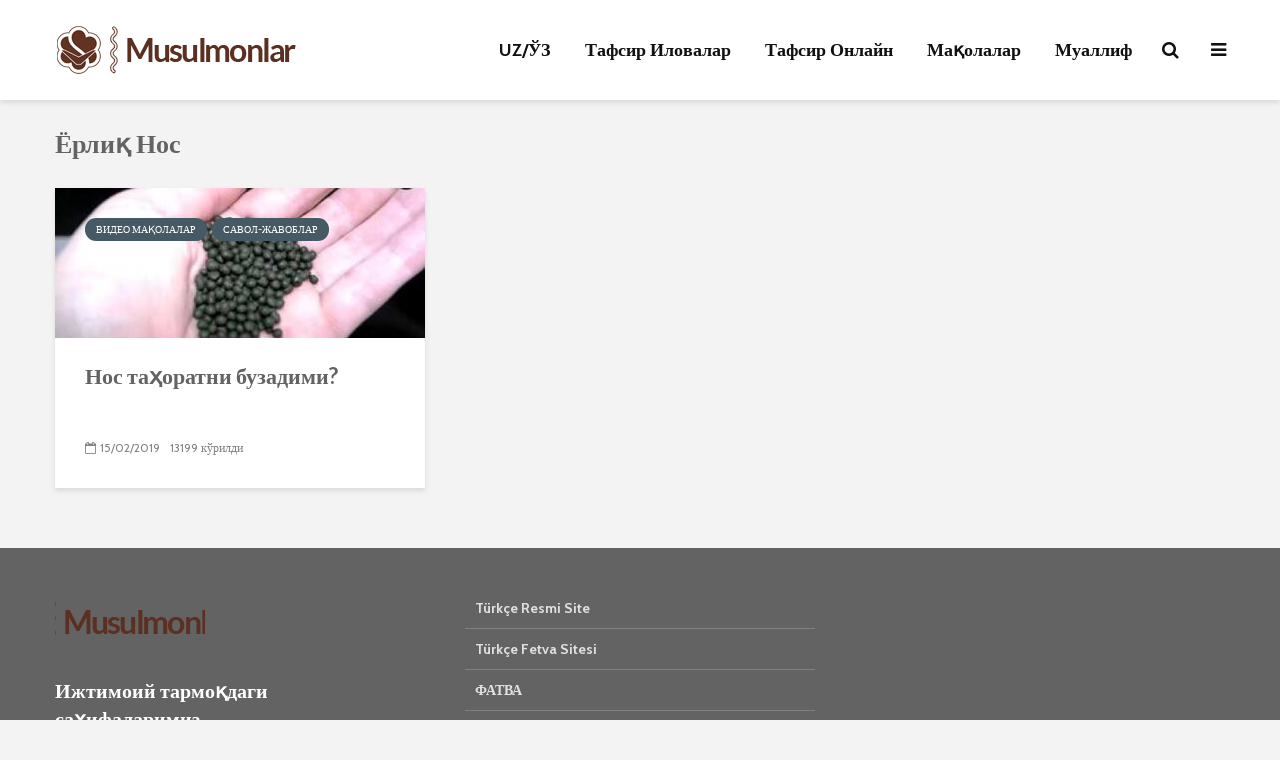

--- FILE ---
content_type: text/html; charset=UTF-8
request_url: https://www.musulmonlar.com/tag/nos/
body_size: 14002
content:
<!DOCTYPE html>
<html lang="ru-RU" class="no-js">
<head>
	<meta charset="UTF-8">
	<meta name="viewport" content="width=device-width,initial-scale=1.0">
		<meta name='robots' content='index, follow, max-image-preview:large, max-snippet:-1, max-video-preview:-1' />
	<style>img:is([sizes="auto" i], [sizes^="auto," i]) { contain-intrinsic-size: 3000px 1500px }</style>
	
	<!-- This site is optimized with the Yoast SEO plugin v26.7 - https://yoast.com/wordpress/plugins/seo/ -->
	<title>Нос arşivleri - Musulmonlar</title>
	<link rel="canonical" href="https://www.musulmonlar.com/tag/nos/" />
	<meta name="twitter:card" content="summary_large_image" />
	<meta name="twitter:title" content="Нос arşivleri - Musulmonlar" />
	<script type="application/ld+json" class="yoast-schema-graph">{"@context":"https://schema.org","@graph":[{"@type":"CollectionPage","@id":"https://www.musulmonlar.com/tag/nos/","url":"https://www.musulmonlar.com/tag/nos/","name":"Нос arşivleri - Musulmonlar","isPartOf":{"@id":"https://www.musulmonlar.com/#website"},"primaryImageOfPage":{"@id":"https://www.musulmonlar.com/tag/nos/#primaryimage"},"image":{"@id":"https://www.musulmonlar.com/tag/nos/#primaryimage"},"thumbnailUrl":"https://www.musulmonlar.com/wp-content/uploads/2019/02/hqdefault.jpg","breadcrumb":{"@id":"https://www.musulmonlar.com/tag/nos/#breadcrumb"},"inLanguage":"ru-RU"},{"@type":"ImageObject","inLanguage":"ru-RU","@id":"https://www.musulmonlar.com/tag/nos/#primaryimage","url":"https://www.musulmonlar.com/wp-content/uploads/2019/02/hqdefault.jpg","contentUrl":"https://www.musulmonlar.com/wp-content/uploads/2019/02/hqdefault.jpg","width":480,"height":360},{"@type":"BreadcrumbList","@id":"https://www.musulmonlar.com/tag/nos/#breadcrumb","itemListElement":[{"@type":"ListItem","position":1,"name":"Ana sayfa","item":"https://www.musulmonlar.com/"},{"@type":"ListItem","position":2,"name":"Нос"}]},{"@type":"WebSite","@id":"https://www.musulmonlar.com/#website","url":"https://www.musulmonlar.com/","name":"Musulmonlar","description":"Мусулмонлар","publisher":{"@id":"https://www.musulmonlar.com/#organization"},"potentialAction":[{"@type":"SearchAction","target":{"@type":"EntryPoint","urlTemplate":"https://www.musulmonlar.com/?s={search_term_string}"},"query-input":{"@type":"PropertyValueSpecification","valueRequired":true,"valueName":"search_term_string"}}],"inLanguage":"ru-RU"},{"@type":"Organization","@id":"https://www.musulmonlar.com/#organization","name":"Musulmonlar","url":"https://www.musulmonlar.com/","logo":{"@type":"ImageObject","inLanguage":"ru-RU","@id":"https://www.musulmonlar.com/#/schema/logo/image/","url":"https://www.musulmonlar.com/wp-content/uploads/2019/12/logo.png","contentUrl":"https://www.musulmonlar.com/wp-content/uploads/2019/12/logo.png","width":274,"height":48,"caption":"Musulmonlar"},"image":{"@id":"https://www.musulmonlar.com/#/schema/logo/image/"}}]}</script>
	<!-- / Yoast SEO plugin. -->


<link rel='dns-prefetch' href='//fonts.googleapis.com' />
<link rel="alternate" type="application/rss+xml" title="Musulmonlar &raquo; Лента" href="https://www.musulmonlar.com/feed/" />
<link rel="alternate" type="application/rss+xml" title="Musulmonlar &raquo; Лента комментариев" href="https://www.musulmonlar.com/comments/feed/" />
<link rel="alternate" type="application/rss+xml" title="Musulmonlar &raquo; Лента метки Нос" href="https://www.musulmonlar.com/tag/nos/feed/" />
<script type="text/javascript">
/* <![CDATA[ */
window._wpemojiSettings = {"baseUrl":"https:\/\/s.w.org\/images\/core\/emoji\/16.0.1\/72x72\/","ext":".png","svgUrl":"https:\/\/s.w.org\/images\/core\/emoji\/16.0.1\/svg\/","svgExt":".svg","source":{"concatemoji":"https:\/\/www.musulmonlar.com\/wp-includes\/js\/wp-emoji-release.min.js?ver=5bc1da70560e005942fb7d0e0f9b2e46"}};
/*! This file is auto-generated */
!function(s,n){var o,i,e;function c(e){try{var t={supportTests:e,timestamp:(new Date).valueOf()};sessionStorage.setItem(o,JSON.stringify(t))}catch(e){}}function p(e,t,n){e.clearRect(0,0,e.canvas.width,e.canvas.height),e.fillText(t,0,0);var t=new Uint32Array(e.getImageData(0,0,e.canvas.width,e.canvas.height).data),a=(e.clearRect(0,0,e.canvas.width,e.canvas.height),e.fillText(n,0,0),new Uint32Array(e.getImageData(0,0,e.canvas.width,e.canvas.height).data));return t.every(function(e,t){return e===a[t]})}function u(e,t){e.clearRect(0,0,e.canvas.width,e.canvas.height),e.fillText(t,0,0);for(var n=e.getImageData(16,16,1,1),a=0;a<n.data.length;a++)if(0!==n.data[a])return!1;return!0}function f(e,t,n,a){switch(t){case"flag":return n(e,"\ud83c\udff3\ufe0f\u200d\u26a7\ufe0f","\ud83c\udff3\ufe0f\u200b\u26a7\ufe0f")?!1:!n(e,"\ud83c\udde8\ud83c\uddf6","\ud83c\udde8\u200b\ud83c\uddf6")&&!n(e,"\ud83c\udff4\udb40\udc67\udb40\udc62\udb40\udc65\udb40\udc6e\udb40\udc67\udb40\udc7f","\ud83c\udff4\u200b\udb40\udc67\u200b\udb40\udc62\u200b\udb40\udc65\u200b\udb40\udc6e\u200b\udb40\udc67\u200b\udb40\udc7f");case"emoji":return!a(e,"\ud83e\udedf")}return!1}function g(e,t,n,a){var r="undefined"!=typeof WorkerGlobalScope&&self instanceof WorkerGlobalScope?new OffscreenCanvas(300,150):s.createElement("canvas"),o=r.getContext("2d",{willReadFrequently:!0}),i=(o.textBaseline="top",o.font="600 32px Arial",{});return e.forEach(function(e){i[e]=t(o,e,n,a)}),i}function t(e){var t=s.createElement("script");t.src=e,t.defer=!0,s.head.appendChild(t)}"undefined"!=typeof Promise&&(o="wpEmojiSettingsSupports",i=["flag","emoji"],n.supports={everything:!0,everythingExceptFlag:!0},e=new Promise(function(e){s.addEventListener("DOMContentLoaded",e,{once:!0})}),new Promise(function(t){var n=function(){try{var e=JSON.parse(sessionStorage.getItem(o));if("object"==typeof e&&"number"==typeof e.timestamp&&(new Date).valueOf()<e.timestamp+604800&&"object"==typeof e.supportTests)return e.supportTests}catch(e){}return null}();if(!n){if("undefined"!=typeof Worker&&"undefined"!=typeof OffscreenCanvas&&"undefined"!=typeof URL&&URL.createObjectURL&&"undefined"!=typeof Blob)try{var e="postMessage("+g.toString()+"("+[JSON.stringify(i),f.toString(),p.toString(),u.toString()].join(",")+"));",a=new Blob([e],{type:"text/javascript"}),r=new Worker(URL.createObjectURL(a),{name:"wpTestEmojiSupports"});return void(r.onmessage=function(e){c(n=e.data),r.terminate(),t(n)})}catch(e){}c(n=g(i,f,p,u))}t(n)}).then(function(e){for(var t in e)n.supports[t]=e[t],n.supports.everything=n.supports.everything&&n.supports[t],"flag"!==t&&(n.supports.everythingExceptFlag=n.supports.everythingExceptFlag&&n.supports[t]);n.supports.everythingExceptFlag=n.supports.everythingExceptFlag&&!n.supports.flag,n.DOMReady=!1,n.readyCallback=function(){n.DOMReady=!0}}).then(function(){return e}).then(function(){var e;n.supports.everything||(n.readyCallback(),(e=n.source||{}).concatemoji?t(e.concatemoji):e.wpemoji&&e.twemoji&&(t(e.twemoji),t(e.wpemoji)))}))}((window,document),window._wpemojiSettings);
/* ]]> */
</script>
<link rel='stylesheet' id='dashicons-css' href='https://www.musulmonlar.com/wp-includes/css/dashicons.min.css?ver=5bc1da70560e005942fb7d0e0f9b2e46' type='text/css' media='all' />
<link rel='stylesheet' id='post-views-counter-frontend-css' href='https://www.musulmonlar.com/wp-content/plugins/post-views-counter/css/frontend.css?ver=1.7.0' type='text/css' media='all' />
<style id='wp-emoji-styles-inline-css' type='text/css'>

	img.wp-smiley, img.emoji {
		display: inline !important;
		border: none !important;
		box-shadow: none !important;
		height: 1em !important;
		width: 1em !important;
		margin: 0 0.07em !important;
		vertical-align: -0.1em !important;
		background: none !important;
		padding: 0 !important;
	}
</style>
<link rel='stylesheet' id='wp-block-library-css' href='https://www.musulmonlar.com/wp-includes/css/dist/block-library/style.min.css?ver=5bc1da70560e005942fb7d0e0f9b2e46' type='text/css' media='all' />
<style id='classic-theme-styles-inline-css' type='text/css'>
/*! This file is auto-generated */
.wp-block-button__link{color:#fff;background-color:#32373c;border-radius:9999px;box-shadow:none;text-decoration:none;padding:calc(.667em + 2px) calc(1.333em + 2px);font-size:1.125em}.wp-block-file__button{background:#32373c;color:#fff;text-decoration:none}
</style>
<style id='global-styles-inline-css' type='text/css'>
:root{--wp--preset--aspect-ratio--square: 1;--wp--preset--aspect-ratio--4-3: 4/3;--wp--preset--aspect-ratio--3-4: 3/4;--wp--preset--aspect-ratio--3-2: 3/2;--wp--preset--aspect-ratio--2-3: 2/3;--wp--preset--aspect-ratio--16-9: 16/9;--wp--preset--aspect-ratio--9-16: 9/16;--wp--preset--color--black: #000000;--wp--preset--color--cyan-bluish-gray: #abb8c3;--wp--preset--color--white: #ffffff;--wp--preset--color--pale-pink: #f78da7;--wp--preset--color--vivid-red: #cf2e2e;--wp--preset--color--luminous-vivid-orange: #ff6900;--wp--preset--color--luminous-vivid-amber: #fcb900;--wp--preset--color--light-green-cyan: #7bdcb5;--wp--preset--color--vivid-green-cyan: #00d084;--wp--preset--color--pale-cyan-blue: #8ed1fc;--wp--preset--color--vivid-cyan-blue: #0693e3;--wp--preset--color--vivid-purple: #9b51e0;--wp--preset--color--gridlove-acc: #455a64;--wp--preset--color--gridlove-meta: #818181;--wp--preset--color--gridlove-txt: #5e5e5e;--wp--preset--color--gridlove-bg: #ffffff;--wp--preset--color--gridlove-highlight-acc: #607d8b;--wp--preset--color--gridlove-highlight-txt: #ffffff;--wp--preset--color--gridlove-highlight-bg: #607d8b;--wp--preset--gradient--vivid-cyan-blue-to-vivid-purple: linear-gradient(135deg,rgba(6,147,227,1) 0%,rgb(155,81,224) 100%);--wp--preset--gradient--light-green-cyan-to-vivid-green-cyan: linear-gradient(135deg,rgb(122,220,180) 0%,rgb(0,208,130) 100%);--wp--preset--gradient--luminous-vivid-amber-to-luminous-vivid-orange: linear-gradient(135deg,rgba(252,185,0,1) 0%,rgba(255,105,0,1) 100%);--wp--preset--gradient--luminous-vivid-orange-to-vivid-red: linear-gradient(135deg,rgba(255,105,0,1) 0%,rgb(207,46,46) 100%);--wp--preset--gradient--very-light-gray-to-cyan-bluish-gray: linear-gradient(135deg,rgb(238,238,238) 0%,rgb(169,184,195) 100%);--wp--preset--gradient--cool-to-warm-spectrum: linear-gradient(135deg,rgb(74,234,220) 0%,rgb(151,120,209) 20%,rgb(207,42,186) 40%,rgb(238,44,130) 60%,rgb(251,105,98) 80%,rgb(254,248,76) 100%);--wp--preset--gradient--blush-light-purple: linear-gradient(135deg,rgb(255,206,236) 0%,rgb(152,150,240) 100%);--wp--preset--gradient--blush-bordeaux: linear-gradient(135deg,rgb(254,205,165) 0%,rgb(254,45,45) 50%,rgb(107,0,62) 100%);--wp--preset--gradient--luminous-dusk: linear-gradient(135deg,rgb(255,203,112) 0%,rgb(199,81,192) 50%,rgb(65,88,208) 100%);--wp--preset--gradient--pale-ocean: linear-gradient(135deg,rgb(255,245,203) 0%,rgb(182,227,212) 50%,rgb(51,167,181) 100%);--wp--preset--gradient--electric-grass: linear-gradient(135deg,rgb(202,248,128) 0%,rgb(113,206,126) 100%);--wp--preset--gradient--midnight: linear-gradient(135deg,rgb(2,3,129) 0%,rgb(40,116,252) 100%);--wp--preset--font-size--small: 14.4px;--wp--preset--font-size--medium: 20px;--wp--preset--font-size--large: 23.4px;--wp--preset--font-size--x-large: 42px;--wp--preset--font-size--normal: 18px;--wp--preset--font-size--huge: 30.6px;--wp--preset--spacing--20: 0.44rem;--wp--preset--spacing--30: 0.67rem;--wp--preset--spacing--40: 1rem;--wp--preset--spacing--50: 1.5rem;--wp--preset--spacing--60: 2.25rem;--wp--preset--spacing--70: 3.38rem;--wp--preset--spacing--80: 5.06rem;--wp--preset--shadow--natural: 6px 6px 9px rgba(0, 0, 0, 0.2);--wp--preset--shadow--deep: 12px 12px 50px rgba(0, 0, 0, 0.4);--wp--preset--shadow--sharp: 6px 6px 0px rgba(0, 0, 0, 0.2);--wp--preset--shadow--outlined: 6px 6px 0px -3px rgba(255, 255, 255, 1), 6px 6px rgba(0, 0, 0, 1);--wp--preset--shadow--crisp: 6px 6px 0px rgba(0, 0, 0, 1);}:where(.is-layout-flex){gap: 0.5em;}:where(.is-layout-grid){gap: 0.5em;}body .is-layout-flex{display: flex;}.is-layout-flex{flex-wrap: wrap;align-items: center;}.is-layout-flex > :is(*, div){margin: 0;}body .is-layout-grid{display: grid;}.is-layout-grid > :is(*, div){margin: 0;}:where(.wp-block-columns.is-layout-flex){gap: 2em;}:where(.wp-block-columns.is-layout-grid){gap: 2em;}:where(.wp-block-post-template.is-layout-flex){gap: 1.25em;}:where(.wp-block-post-template.is-layout-grid){gap: 1.25em;}.has-black-color{color: var(--wp--preset--color--black) !important;}.has-cyan-bluish-gray-color{color: var(--wp--preset--color--cyan-bluish-gray) !important;}.has-white-color{color: var(--wp--preset--color--white) !important;}.has-pale-pink-color{color: var(--wp--preset--color--pale-pink) !important;}.has-vivid-red-color{color: var(--wp--preset--color--vivid-red) !important;}.has-luminous-vivid-orange-color{color: var(--wp--preset--color--luminous-vivid-orange) !important;}.has-luminous-vivid-amber-color{color: var(--wp--preset--color--luminous-vivid-amber) !important;}.has-light-green-cyan-color{color: var(--wp--preset--color--light-green-cyan) !important;}.has-vivid-green-cyan-color{color: var(--wp--preset--color--vivid-green-cyan) !important;}.has-pale-cyan-blue-color{color: var(--wp--preset--color--pale-cyan-blue) !important;}.has-vivid-cyan-blue-color{color: var(--wp--preset--color--vivid-cyan-blue) !important;}.has-vivid-purple-color{color: var(--wp--preset--color--vivid-purple) !important;}.has-black-background-color{background-color: var(--wp--preset--color--black) !important;}.has-cyan-bluish-gray-background-color{background-color: var(--wp--preset--color--cyan-bluish-gray) !important;}.has-white-background-color{background-color: var(--wp--preset--color--white) !important;}.has-pale-pink-background-color{background-color: var(--wp--preset--color--pale-pink) !important;}.has-vivid-red-background-color{background-color: var(--wp--preset--color--vivid-red) !important;}.has-luminous-vivid-orange-background-color{background-color: var(--wp--preset--color--luminous-vivid-orange) !important;}.has-luminous-vivid-amber-background-color{background-color: var(--wp--preset--color--luminous-vivid-amber) !important;}.has-light-green-cyan-background-color{background-color: var(--wp--preset--color--light-green-cyan) !important;}.has-vivid-green-cyan-background-color{background-color: var(--wp--preset--color--vivid-green-cyan) !important;}.has-pale-cyan-blue-background-color{background-color: var(--wp--preset--color--pale-cyan-blue) !important;}.has-vivid-cyan-blue-background-color{background-color: var(--wp--preset--color--vivid-cyan-blue) !important;}.has-vivid-purple-background-color{background-color: var(--wp--preset--color--vivid-purple) !important;}.has-black-border-color{border-color: var(--wp--preset--color--black) !important;}.has-cyan-bluish-gray-border-color{border-color: var(--wp--preset--color--cyan-bluish-gray) !important;}.has-white-border-color{border-color: var(--wp--preset--color--white) !important;}.has-pale-pink-border-color{border-color: var(--wp--preset--color--pale-pink) !important;}.has-vivid-red-border-color{border-color: var(--wp--preset--color--vivid-red) !important;}.has-luminous-vivid-orange-border-color{border-color: var(--wp--preset--color--luminous-vivid-orange) !important;}.has-luminous-vivid-amber-border-color{border-color: var(--wp--preset--color--luminous-vivid-amber) !important;}.has-light-green-cyan-border-color{border-color: var(--wp--preset--color--light-green-cyan) !important;}.has-vivid-green-cyan-border-color{border-color: var(--wp--preset--color--vivid-green-cyan) !important;}.has-pale-cyan-blue-border-color{border-color: var(--wp--preset--color--pale-cyan-blue) !important;}.has-vivid-cyan-blue-border-color{border-color: var(--wp--preset--color--vivid-cyan-blue) !important;}.has-vivid-purple-border-color{border-color: var(--wp--preset--color--vivid-purple) !important;}.has-vivid-cyan-blue-to-vivid-purple-gradient-background{background: var(--wp--preset--gradient--vivid-cyan-blue-to-vivid-purple) !important;}.has-light-green-cyan-to-vivid-green-cyan-gradient-background{background: var(--wp--preset--gradient--light-green-cyan-to-vivid-green-cyan) !important;}.has-luminous-vivid-amber-to-luminous-vivid-orange-gradient-background{background: var(--wp--preset--gradient--luminous-vivid-amber-to-luminous-vivid-orange) !important;}.has-luminous-vivid-orange-to-vivid-red-gradient-background{background: var(--wp--preset--gradient--luminous-vivid-orange-to-vivid-red) !important;}.has-very-light-gray-to-cyan-bluish-gray-gradient-background{background: var(--wp--preset--gradient--very-light-gray-to-cyan-bluish-gray) !important;}.has-cool-to-warm-spectrum-gradient-background{background: var(--wp--preset--gradient--cool-to-warm-spectrum) !important;}.has-blush-light-purple-gradient-background{background: var(--wp--preset--gradient--blush-light-purple) !important;}.has-blush-bordeaux-gradient-background{background: var(--wp--preset--gradient--blush-bordeaux) !important;}.has-luminous-dusk-gradient-background{background: var(--wp--preset--gradient--luminous-dusk) !important;}.has-pale-ocean-gradient-background{background: var(--wp--preset--gradient--pale-ocean) !important;}.has-electric-grass-gradient-background{background: var(--wp--preset--gradient--electric-grass) !important;}.has-midnight-gradient-background{background: var(--wp--preset--gradient--midnight) !important;}.has-small-font-size{font-size: var(--wp--preset--font-size--small) !important;}.has-medium-font-size{font-size: var(--wp--preset--font-size--medium) !important;}.has-large-font-size{font-size: var(--wp--preset--font-size--large) !important;}.has-x-large-font-size{font-size: var(--wp--preset--font-size--x-large) !important;}
:where(.wp-block-post-template.is-layout-flex){gap: 1.25em;}:where(.wp-block-post-template.is-layout-grid){gap: 1.25em;}
:where(.wp-block-columns.is-layout-flex){gap: 2em;}:where(.wp-block-columns.is-layout-grid){gap: 2em;}
:root :where(.wp-block-pullquote){font-size: 1.5em;line-height: 1.6;}
</style>
<link rel='stylesheet' id='mks_shortcodes_simple_line_icons-css' href='https://www.musulmonlar.com/wp-content/plugins/meks-flexible-shortcodes/css/simple-line/simple-line-icons.css?ver=1.3.8' type='text/css' media='screen' />
<link rel='stylesheet' id='mks_shortcodes_css-css' href='https://www.musulmonlar.com/wp-content/plugins/meks-flexible-shortcodes/css/style.css?ver=1.3.8' type='text/css' media='screen' />
<link rel='stylesheet' id='gridlove-fonts-css' href='https://fonts.googleapis.com/css?family=Cabin%3A400%2C700%7CLato%3A400%2C700&#038;subset=latin%2Clatin-ext&#038;ver=1.9.5' type='text/css' media='all' />
<link rel='stylesheet' id='gridlove-main-css' href='https://www.musulmonlar.com/wp-content/themes/gridlove/assets/css/min.css?ver=1.9.5' type='text/css' media='all' />
<style id='gridlove-main-inline-css' type='text/css'>
body{font-size: 18px;}h1, .h1 {font-size: 40px;}h2, .h2,.col-lg-12 .gridlove-post-b .h3 {font-size: 26px;}h3, .h3 {font-size: 22px;}h4, .h4 {font-size: 20px;}h5, .h5 {font-size: 18px;}h6, .h6 {font-size: 16px;}.widget, .gridlove-header-responsive .sub-menu, .gridlove-site-header .sub-menu{font-size: 14px;}.gridlove-main-navigation {font-size: 18px;}.gridlove-post {font-size: 18px;}body{background-color: #f3f3f3;color: #5e5e5e;font-family: 'Cabin';font-weight: 400;}h1, h2, h3, h4, h5, h6,.h1, .h2, .h3, .h4, .h5, .h6,blockquote,thead td,.comment-author b,q:before,#bbpress-forums .bbp-forum-title, #bbpress-forums .bbp-topic-permalink{color: #636363;font-family: 'Lato';font-weight: 700;}.gridlove-main-nav a,.gridlove-posts-widget a{font-family: 'Cabin';font-weight: 700;}.gridlove-header-top{background-color: #222222;color: #dddddd;}.gridlove-header-top a{color: #dddddd;}.gridlove-header-top a:hover{color: #ffffff;}.gridlove-header-wrapper,.gridlove-header-middle .sub-menu,.gridlove-header-responsive,.gridlove-header-responsive .sub-menu{background-color:#ffffff; }.gridlove-header-middle,.gridlove-header-middle a,.gridlove-header-responsive,.gridlove-header-responsive a{color: #111111;}.gridlove-header-middle a:hover,.gridlove-header-middle .gridlove-sidebar-action:hover,.gridlove-header-middle .gridlove-actions-button > span:hover,.gridlove-header-middle .current_page_item > a,.gridlove-header-middle .current_page_ancestor > a,.gridlove-header-middle .current-menu-item > a,.gridlove-header-middle .current-menu-ancestor > a,.gridlove-header-middle .gridlove-category-menu article:hover a,.gridlove-header-responsive a:hover {color: #009cff;}.gridlove-header-middle .active>span,.gridlove-header-middle .gridlove-main-nav>li.menu-item-has-children:hover>a,.gridlove-header-middle .gridlove-social-icons:hover>span,.gridlove-header-responsive .active>span{background-color: rgba(17,17,17,0.05)}.gridlove-header-middle .gridlove-button-search{background-color: #009cff;}.gridlove-header-middle .gridlove-search-form input{border-color: rgba(17,17,17,0.1)}.gridlove-header-middle .sub-menu,.gridlove-header-responsive .sub-menu{border-top: 1px solid rgba(17,17,17,0.05)}.gridlove-header-middle{height: 100px;}.gridlove-logo{max-height: 100px;}.gridlove-branding-bg{background:#f0233b;}.gridlove-header-responsive .gridlove-actions-button:hover >span{color:#009cff;}.gridlove-sidebar-action .gridlove-bars:before,.gridlove-sidebar-action .gridlove-bars:after{background:#111111;}.gridlove-sidebar-action:hover .gridlove-bars:before,.gridlove-sidebar-action:hover .gridlove-bars:after{background:#009cff;}.gridlove-sidebar-action .gridlove-bars{border-color: #111111;}.gridlove-sidebar-action:hover .gridlove-bars{border-color:#009cff;}.gridlove-header-bottom .sub-menu{ background-color:#ffffff;}.gridlove-header-bottom .sub-menu a{color:#111111;}.gridlove-header-bottom .sub-menu a:hover,.gridlove-header-bottom .gridlove-category-menu article:hover a{color:#009cff;}.gridlove-header-bottom{background-color:#f2f2f2;}.gridlove-header-bottom,.gridlove-header-bottom a{color: #111111;}.gridlove-header-bottom a:hover,.gridlove-header-bottom .gridlove-sidebar-action:hover,.gridlove-header-bottom .gridlove-actions-button > span:hover,.gridlove-header-bottom .current_page_item > a,.gridlove-header-bottom .current_page_ancestor > a,.gridlove-header-bottom .current-menu-item > a,.gridlove-header-bottom .current-menu-ancestor > a {color: #009cff;}.gridlove-header-bottom .active>span,.gridlove-header-bottom .gridlove-main-nav>li.menu-item-has-children:hover>a,.gridlove-header-bottom .gridlove-social-icons:hover>span{background-color: rgba(17,17,17,0.05)}.gridlove-header-bottom .gridlove-search-form input{border-color: rgba(17,17,17,0.1)}.gridlove-header-bottom,.gridlove-header-bottom .sub-menu{border-top: 1px solid rgba(17,17,17,0.07)}.gridlove-header-bottom .gridlove-button-search{background-color: #009cff;}.gridlove-header-sticky,.gridlove-header-sticky .sub-menu{background-color:#ffffff; }.gridlove-header-sticky,.gridlove-header-sticky a{color: #111111;}.gridlove-header-sticky a:hover,.gridlove-header-sticky .gridlove-sidebar-action:hover,.gridlove-header-sticky .gridlove-actions-button > span:hover,.gridlove-header-sticky .current_page_item > a,.gridlove-header-sticky .current_page_ancestor > a,.gridlove-header-sticky .current-menu-item > a,.gridlove-header-sticky .current-menu-ancestor > a,.gridlove-header-sticky .gridlove-category-menu article:hover a{color: #009cff;}.gridlove-header-sticky .active>span,.gridlove-header-sticky .gridlove-main-nav>li.menu-item-has-children:hover>a,.gridlove-header-sticky .gridlove-social-icons:hover>span{background-color: rgba(17,17,17,0.05)}.gridlove-header-sticky .gridlove-search-form input{border-color: rgba(17,17,17,0.1)}.gridlove-header-sticky .sub-menu{border-top: 1px solid rgba(17,17,17,0.05)}.gridlove-header-sticky .gridlove-button-search{background-color: #009cff;}.gridlove-cover-area,.gridlove-cover{height:500px; }.gridlove-box,#disqus_thread{background: #ffffff;}a{color: #5e5e5e;}.entry-title a{ color: #636363;}a:hover,.comment-reply-link,#cancel-comment-reply-link,.gridlove-box .entry-title a:hover,.gridlove-posts-widget article:hover a{color: #455a64;}.entry-content p a,.widget_text a,.entry-content ul a,.entry-content ol a,.gridlove-text-module-content p a{color: #455a64; border-color: rgba(69,90,100,0.8);}.entry-content p a:hover,.widget_text a:hover,.entry-content ul a:hover,.entry-content ol a:hover,.gridlove-text-module-content p a:hover{border-bottom: 1px solid transparent;}.comment-reply-link:hover,.gallery .gallery-item a:after, .wp-block-gallery .blocks-gallery-item a:after, .entry-content a.gridlove-popup-img {color: #5e5e5e; }.gridlove-post-b .box-col-b:only-child .entry-title a,.gridlove-post-d .entry-overlay:only-child .entry-title a{color: #636363;}.gridlove-post-b .box-col-b:only-child .entry-title a:hover,.gridlove-post-d .entry-overlay:only-child .entry-title a:hover,.gridlove-content .entry-header .gridlove-breadcrumbs a,.gridlove-content .entry-header .gridlove-breadcrumbs a:hover,.module-header .gridlove-breadcrumbs a,.module-header .gridlove-breadcrumbs a:hover { color: #455a64; }.gridlove-post-b .box-col-b:only-child .meta-item,.gridlove-post-b .box-col-b:only-child .entry-meta a,.gridlove-post-b .box-col-b:only-child .entry-meta span,.gridlove-post-d .entry-overlay:only-child .meta-item,.gridlove-post-d .entry-overlay:only-child .entry-meta a,.gridlove-post-d .entry-overlay:only-child .entry-meta span {color: #818181;}.entry-meta .meta-item, .entry-meta a, .entry-meta span,.comment-metadata a{color: #818181;}blockquote{color: rgba(99,99,99,0.8);}blockquote:before{color: rgba(99,99,99,0.15);}.entry-meta a:hover{color: #636363;}.widget_tag_cloud a,.entry-tags a,.entry-content .wp-block-tag-cloud a{ background: rgba(94,94,94,0.1); color: #5e5e5e; }.submit,.gridlove-button,.mks_autor_link_wrap a,.mks_read_more a,input[type="submit"],button[type="submit"],.gridlove-cat, .gridlove-pill,.gridlove-button-search,body div.wpforms-container-full .wpforms-form input[type=submit], body div.wpforms-container-full .wpforms-form button[type=submit], body div.wpforms-container-full .wpforms-form .wpforms-page-button {color:#FFF;background-color: #455a64;}body div.wpforms-container-full .wpforms-form input[type=submit]:hover, body div.wpforms-container-full .wpforms-form input[type=submit]:focus, body div.wpforms-container-full .wpforms-form input[type=submit]:active, body div.wpforms-container-full .wpforms-form button[type=submit]:hover, body div.wpforms-container-full .wpforms-form button[type=submit]:focus, body div.wpforms-container-full .wpforms-form button[type=submit]:active, body div.wpforms-container-full .wpforms-form .wpforms-page-button:hover, body div.wpforms-container-full .wpforms-form .wpforms-page-button:active, body div.wpforms-container-full .wpforms-form .wpforms-page-button:focus {color:#FFF;background-color: #455a64;}.wp-block-button__link{background-color: #455a64; }.gridlove-button:hover{color:#FFF;}.gridlove-share a:hover{background:rgba(17, 17, 17, .8);color:#FFF;}.gridlove-pill:hover,.gridlove-author-links a:hover,.entry-category a:hover{background: #111;color: #FFF;}.gridlove-cover-content .entry-category a:hover,.entry-overlay .entry-category a:hover,.gridlove-highlight .entry-category a:hover,.gridlove-box.gridlove-post-d .entry-overlay .entry-category a:hover,.gridlove-post-a .entry-category a:hover,.gridlove-highlight .gridlove-format-icon{background: #FFF;color: #111;}.gridlove-author, .gridlove-prev-next-nav,.comment .comment-respond{border-color: rgba(94,94,94,0.1);}.gridlove-load-more a,.gridlove-pagination .gridlove-next a,.gridlove-pagination .gridlove-prev a,.gridlove-pagination .next,.gridlove-pagination .prev,.gridlove-infinite-scroll a,.double-bounce1, .double-bounce2,.gridlove-link-pages > span,.module-actions ul.page-numbers span.page-numbers{color:#FFF;background-color: #455a64;}.gridlove-pagination .current{background-color:rgba(94,94,94,0.1);}.gridlove-highlight{background: #607d8b;}.gridlove-highlight,.gridlove-highlight h4,.gridlove-highlight a{color: #ffffff;}.gridlove-highlight .entry-meta .meta-item, .gridlove-highlight .entry-meta a, .gridlove-highlight .entry-meta span,.gridlove-highlight p{color: rgba(255,255,255,0.8);}.gridlove-highlight .gridlove-author-links .fa-link,.gridlove-highlight .gridlove_category_widget .gridlove-full-color li a:after{background: #607d8b;}.gridlove-highlight .entry-meta a:hover{color: #ffffff;}.gridlove-highlight.gridlove-post-d .entry-image a:after{background-color: rgba(96,125,139,0.7);}.gridlove-highlight.gridlove-post-d:hover .entry-image a:after{background-color: rgba(96,125,139,0.9);}.gridlove-highlight.gridlove-post-a .entry-image:hover>a:after, .gridlove-highlight.gridlove-post-b .entry-image:hover a:after{background-color: rgba(96,125,139,0.2);}.gridlove-highlight .gridlove-slider-controls > div{background-color: rgba(255,255,255,0.1);color: #ffffff; }.gridlove-highlight .gridlove-slider-controls > div:hover{background-color: rgba(255,255,255,0.3);color: #ffffff; }.gridlove-highlight.gridlove-box .entry-title a:hover{color: #607d8b;}.gridlove-highlight.widget_meta a, .gridlove-highlight.widget_recent_entries li, .gridlove-highlight.widget_recent_comments li, .gridlove-highlight.widget_nav_menu a, .gridlove-highlight.widget_archive li, .gridlove-highlight.widget_pages a{border-color: rgba(255,255,255,0.1);}.gridlove-cover-content .entry-meta .meta-item, .gridlove-cover-content .entry-meta a, .gridlove-cover-content .entry-meta span,.gridlove-cover-area .gridlove-breadcrumbs,.gridlove-cover-area .gridlove-breadcrumbs a,.gridlove-cover-area .gridlove-breadcrumbs .breadcrumb_last,body .gridlove-content .entry-overlay .gridlove-breadcrumbs {color: rgba(255, 255, 255, .8);}.gridlove-cover-content .entry-meta a:hover,.gridlove-cover-area .gridlove-breadcrumbs a:hover {color: rgba(255, 255, 255, 1);}.module-title h2,.module-title .h2{ color: #636363; }.gridlove-action-link,.gridlove-slider-controls > div,.module-actions ul.page-numbers .next.page-numbers,.module-actions ul.page-numbers .prev.page-numbers{background: rgba(99,99,99,0.1); color: #636363; }.gridlove-slider-controls > div:hover,.gridlove-action-link:hover,.module-actions ul.page-numbers .next.page-numbers:hover,.module-actions ul.page-numbers .prev.page-numbers:hover{color: #636363;background: rgba(99,99,99,0.3); }.gridlove-pn-ico,.gridlove-author-links .fa-link{background: rgba(94,94,94,0.1); color: #5e5e5e;}.gridlove-prev-next-nav a:hover .gridlove-pn-ico{background: rgba(69,90,100,1); color: #ffffff;}.widget_meta a,.widget_recent_entries li,.widget_recent_comments li,.widget_nav_menu a,.widget_archive li,.widget_pages a,.widget_categories li,.gridlove_category_widget .gridlove-count-color li,.widget_categories .children li,.widget_archiv .children li{border-color: rgba(94,94,94,0.1);}.widget_recent_entries a:hover,.menu-item-has-children.active > span,.menu-item-has-children.active > a,.gridlove-nav-widget-acordion:hover,.widget_recent_comments .recentcomments a.url:hover{color: #455a64;}.widget_recent_comments .url,.post-date,.widget_recent_comments .recentcomments,.gridlove-nav-widget-acordion,.widget_archive li,.rss-date,.widget_categories li,.widget_archive li{color:#818181;}.widget_pages .children,.widget_nav_menu .sub-menu{background:#455a64;color:#FFF;}.widget_pages .children a,.widget_nav_menu .sub-menu a,.widget_nav_menu .sub-menu span,.widget_pages .children span{color:#FFF;}.widget_tag_cloud a:hover,.entry-tags a:hover,.entry-content .wp-block-tag-cloud a:hover{background: #455a64;color:#FFF;}.gridlove-footer{background: #636363;color: #ffffff;}.gridlove-footer .widget-title{color: #ffffff;}.gridlove-footer a{color: rgba(255,255,255,0.8);}.gridlove-footer a:hover{color: #ffffff;}.gridlove-footer .widget_recent_comments .url, .gridlove-footer .post-date, .gridlove-footer .widget_recent_comments .recentcomments, .gridlove-footer .gridlove-nav-widget-acordion, .gridlove-footer .widget_archive li, .gridlove-footer .rss-date{color: rgba(255,255,255,0.8); }.gridlove-footer .widget_meta a, .gridlove-footer .widget_recent_entries li, .gridlove-footer .widget_recent_comments li, .gridlove-footer .widget_nav_menu a, .gridlove-footer .widget_archive li, .gridlove-footer .widget_pages a,.gridlove-footer table,.gridlove-footer td,.gridlove-footer th,.gridlove-footer .widget_calendar table,.gridlove-footer .widget.widget_categories select,.gridlove-footer .widget_calendar table tfoot tr td{border-color: rgba(255,255,255,0.2);}table,thead,td,th,.widget_calendar table{ border-color: rgba(94,94,94,0.1);}input[type="text"], input[type="email"],input[type="search"], input[type="url"], input[type="tel"], input[type="number"], input[type="date"], input[type="password"], select, textarea{border-color: rgba(94,94,94,0.2);}div.mejs-container .mejs-controls {background-color: rgba(94,94,94,0.1);}body .mejs-controls .mejs-time-rail .mejs-time-current{background: #455a64;}body .mejs-video.mejs-container .mejs-controls{background-color: rgba(255,255,255,0.9);}.wp-block-cover .wp-block-cover-image-text, .wp-block-cover .wp-block-cover-text, .wp-block-cover h2, .wp-block-cover-image .wp-block-cover-image-text, .wp-block-cover-image .wp-block-cover-text, .wp-block-cover-image h2{font-family: 'Lato';font-weight: 700; }.wp-block-cover-image .wp-block-cover-image-text, .wp-block-cover-image h2{font-size: 26px;}.widget_display_replies li, .widget_display_topics li{ color:#818181; }.has-small-font-size{ font-size: 12px;}.has-large-font-size{ font-size: 20px;}.has-huge-font-size{ font-size: 25px;}@media(min-width: 1024px){.has-small-font-size{ font-size: 14px;}.has-normal-font-size{ font-size: 18px;}.has-large-font-size{ font-size: 23px;}.has-huge-font-size{ font-size: 30px;}}.has-gridlove-acc-background-color{ background-color: #455a64;}.has-gridlove-acc-color{ color: #455a64;}.has-gridlove-meta-background-color{ background-color: #818181;}.has-gridlove-meta-color{ color: #818181;}.has-gridlove-txt-background-color{ background-color: #5e5e5e;}.has-gridlove-txt-color{ color: #5e5e5e;}.has-gridlove-bg-background-color{ background-color: #ffffff;}.has-gridlove-bg-color{ color: #ffffff;}.has-gridlove-highlight-acc-background-color{ background-color: #607d8b;}.has-gridlove-highlight-acc-color{ color: #607d8b;}.has-gridlove-highlight-txt-background-color{ background-color: #ffffff;}.has-gridlove-highlight-txt-color{ color: #ffffff;}.has-gridlove-highlight-bg-background-color{ background-color: #607d8b;}.has-gridlove-highlight-bg-color{ color: #607d8b;}.gridlove-cats .gridlove-cat .entry-overlay-wrapper .entry-image:after, .gridlove-cat.gridlove-post-d .entry-image a:after { background-color: rgba(69,90,100,0.7); }.gridlove-cat.gridlove-post-d:hover .entry-image a:after { background-color: rgba(69,90,100,0.9); }
</style>
<link rel='stylesheet' id='meks_instagram-widget-styles-css' href='https://www.musulmonlar.com/wp-content/plugins/meks-easy-instagram-widget/css/widget.css?ver=5bc1da70560e005942fb7d0e0f9b2e46' type='text/css' media='all' />
<link rel='stylesheet' id='meks-flickr-widget-css' href='https://www.musulmonlar.com/wp-content/plugins/meks-simple-flickr-widget/css/style.css?ver=1.3' type='text/css' media='all' />
<link rel='stylesheet' id='meks-author-widget-css' href='https://www.musulmonlar.com/wp-content/plugins/meks-smart-author-widget/css/style.css?ver=1.1.5' type='text/css' media='all' />
<link rel='stylesheet' id='meks-social-widget-css' href='https://www.musulmonlar.com/wp-content/plugins/meks-smart-social-widget/css/style.css?ver=1.6.5' type='text/css' media='all' />
<link rel='stylesheet' id='meks-themeforest-widget-css' href='https://www.musulmonlar.com/wp-content/plugins/meks-themeforest-smart-widget/css/style.css?ver=1.6' type='text/css' media='all' />
<link rel='stylesheet' id='meks_ess-main-css' href='https://www.musulmonlar.com/wp-content/plugins/meks-easy-social-share/assets/css/main.css?ver=1.3' type='text/css' media='all' />
<link rel='stylesheet' id='heateor_sss_frontend_css-css' href='https://www.musulmonlar.com/wp-content/plugins/sassy-social-share/public/css/sassy-social-share-public.css?ver=3.3.79' type='text/css' media='all' />
<style id='heateor_sss_frontend_css-inline-css' type='text/css'>
.heateor_sss_button_instagram span.heateor_sss_svg,a.heateor_sss_instagram span.heateor_sss_svg{background:radial-gradient(circle at 30% 107%,#fdf497 0,#fdf497 5%,#fd5949 45%,#d6249f 60%,#285aeb 90%)}.heateor_sss_horizontal_sharing .heateor_sss_svg,.heateor_sss_standard_follow_icons_container .heateor_sss_svg{color:#fff;border-width:0px;border-style:solid;border-color:transparent}.heateor_sss_horizontal_sharing .heateorSssTCBackground{color:#666}.heateor_sss_horizontal_sharing span.heateor_sss_svg:hover,.heateor_sss_standard_follow_icons_container span.heateor_sss_svg:hover{border-color:transparent;}.heateor_sss_vertical_sharing span.heateor_sss_svg,.heateor_sss_floating_follow_icons_container span.heateor_sss_svg{color:#fff;border-width:0px;border-style:solid;border-color:transparent;}.heateor_sss_vertical_sharing .heateorSssTCBackground{color:#666;}.heateor_sss_vertical_sharing span.heateor_sss_svg:hover,.heateor_sss_floating_follow_icons_container span.heateor_sss_svg:hover{border-color:transparent;}@media screen and (max-width:783px) {.heateor_sss_vertical_sharing{display:none!important}}
</style>
<script type="text/javascript" src="https://www.musulmonlar.com/wp-includes/js/jquery/jquery.min.js?ver=3.7.1" id="jquery-core-js"></script>
<script type="text/javascript" src="https://www.musulmonlar.com/wp-includes/js/jquery/jquery-migrate.min.js?ver=3.4.1" id="jquery-migrate-js"></script>
<link rel="https://api.w.org/" href="https://www.musulmonlar.com/wp-json/" /><link rel="alternate" title="JSON" type="application/json" href="https://www.musulmonlar.com/wp-json/wp/v2/tags/399" /><link rel="EditURI" type="application/rsd+xml" title="RSD" href="https://www.musulmonlar.com/xmlrpc.php?rsd" />

<meta name="generator" content="Redux 4.5.10" /><link rel="icon" href="https://www.musulmonlar.com/wp-content/uploads/2019/12/cropped-logo_mini-150x150.png" sizes="32x32" />
<link rel="icon" href="https://www.musulmonlar.com/wp-content/uploads/2019/12/cropped-logo_mini-270x270.png" sizes="192x192" />
<link rel="apple-touch-icon" href="https://www.musulmonlar.com/wp-content/uploads/2019/12/cropped-logo_mini-270x270.png" />
<meta name="msapplication-TileImage" content="https://www.musulmonlar.com/wp-content/uploads/2019/12/cropped-logo_mini-270x270.png" />
		<style type="text/css" id="wp-custom-css">
			.entry-content address, .entry-content dl, .entry-content ol, .entry-content ul, pre { padding-left: 16px; }		</style>
		</head>

<body class="archive tag tag-nos tag-399 wp-embed-responsive wp-theme-gridlove chrome gridlove-cover-overlay-off gridlove-v_1_9_5">
	
		
	<header id="header" class="gridlove-site-header hidden-md-down  gridlove-header-shadow">
			
			
			<div class="gridlove-header-wrapper">
    <div class="gridlove-header-1 gridlove-header-middle container">
        
        <div class="gridlove-slot-l">
            
<div class="gridlove-site-branding  ">
			<span class="site-title h1"><a href="https://www.musulmonlar.com/" rel="home"><img class="gridlove-logo" src="https://www.musulmonlar.com/wp-content/uploads/2019/12/logo.png" alt="Musulmonlar"></a></span>
	
	
</div>

        </div>

        <div class="gridlove-slot-r">
            <nav class="gridlove-main-navigation">	
				<ul id="menu-merkez-menu" class="gridlove-main-nav gridlove-menu"><li id="menu-item-7194" class="change-script menu-item menu-item-type-custom menu-item-object-custom menu-item-7194"><a href="#">UZ/<lat>ЎЗ</lat></a></li>
<li id="menu-item-7679" class="menu-item menu-item-type-post_type menu-item-object-page menu-item-has-children menu-item-7679"><a href="https://www.musulmonlar.com/ilovalar/">Тафсир Иловалар</a>
<ul class="sub-menu">
	<li id="menu-item-7534" class="menu-item menu-item-type-custom menu-item-object-custom menu-item-7534"><a href="https://play.google.com/store/apps/details?id=org.suleymaniyevakfi.quron">Android смартфонлари учун</a></li>
	<li id="menu-item-7680" class="menu-item menu-item-type-custom menu-item-object-custom menu-item-7680"><a href="https://apps.apple.com/us/app/qur%CA%BCon-tafsiri/id6499478366?platform=iphone">iPhone смартфонлари учун</a></li>
	<li id="menu-item-7532" class="menu-item menu-item-type-custom menu-item-object-custom menu-item-7532"><a href="https://play.google.com/store/apps/details?id=com.suleymaniyetakvimi&#038;pcampaignid=web_share">Намоз вақти</a></li>
</ul>
</li>
<li id="menu-item-7644" class="menu-item menu-item-type-custom menu-item-object-custom menu-item-7644"><a href="https://www.musulmonlar.com/tafsir-online-oqish-2/">Тафсир Онлайн</a></li>
<li id="menu-item-4415" class="menu-item menu-item-type-taxonomy menu-item-object-category menu-item-4415"><a href="https://www.musulmonlar.com/bolim/ma-olalar/">Мақолалар</a></li>
<li id="menu-item-7698" class="menu-item menu-item-type-post_type menu-item-object-page menu-item-7698"><a href="https://www.musulmonlar.com/muallif-bahrom-bakirov-abdurasul/">Муаллиф</a></li>
</ul>	</nav>            	<ul class="gridlove-actions gridlove-menu">
					<li class="gridlove-actions-button gridlove-action-search">
	<span>
		<i class="fa fa-search"></i>
	</span>
	<ul class="sub-menu">
		<li>
			<form class="gridlove-search-form" action="https://www.musulmonlar.com/" method="get"><input name="s" type="text" value="" placeholder="Қидириш учун шу ерга ёзинг" /><button type="submit" class="gridlove-button-search">Қидириш тугмаси</button></form>		</li>
	</ul>
</li>					<li class="gridlove-actions-button">
	<span class="gridlove-sidebar-action">
		<i class="fa fa-bars"></i>
	</span>
</li>			</ul>
        </div>
        
    </div>
</div>

							 
									<div id="gridlove-header-sticky" class="gridlove-header-sticky">
	<div class="container">
		
		<div class="gridlove-slot-l">
						
<div class="gridlove-site-branding  ">
			<span class="site-title h1"><a href="https://www.musulmonlar.com/" rel="home"><img class="gridlove-logo" src="https://www.musulmonlar.com/wp-content/uploads/2019/12/logo.png" alt="Musulmonlar"></a></span>
	
	
</div>

		</div>	
		<div class="gridlove-slot-r">
							<nav class="gridlove-main-navigation">	
				<ul id="menu-merkez-menu-1" class="gridlove-main-nav gridlove-menu"><li class="change-script menu-item menu-item-type-custom menu-item-object-custom menu-item-7194"><a href="#">UZ/<lat>ЎЗ</lat></a></li>
<li class="menu-item menu-item-type-post_type menu-item-object-page menu-item-has-children menu-item-7679"><a href="https://www.musulmonlar.com/ilovalar/">Тафсир Иловалар</a>
<ul class="sub-menu">
	<li class="menu-item menu-item-type-custom menu-item-object-custom menu-item-7534"><a href="https://play.google.com/store/apps/details?id=org.suleymaniyevakfi.quron">Android смартфонлари учун</a></li>
	<li class="menu-item menu-item-type-custom menu-item-object-custom menu-item-7680"><a href="https://apps.apple.com/us/app/qur%CA%BCon-tafsiri/id6499478366?platform=iphone">iPhone смартфонлари учун</a></li>
	<li class="menu-item menu-item-type-custom menu-item-object-custom menu-item-7532"><a href="https://play.google.com/store/apps/details?id=com.suleymaniyetakvimi&#038;pcampaignid=web_share">Намоз вақти</a></li>
</ul>
</li>
<li class="menu-item menu-item-type-custom menu-item-object-custom menu-item-7644"><a href="https://www.musulmonlar.com/tafsir-online-oqish-2/">Тафсир Онлайн</a></li>
<li class="menu-item menu-item-type-taxonomy menu-item-object-category menu-item-4415"><a href="https://www.musulmonlar.com/bolim/ma-olalar/">Мақолалар</a></li>
<li class="menu-item menu-item-type-post_type menu-item-object-page menu-item-7698"><a href="https://www.musulmonlar.com/muallif-bahrom-bakirov-abdurasul/">Муаллиф</a></li>
</ul>	</nav>					<ul class="gridlove-actions gridlove-menu">
					<li class="gridlove-actions-button gridlove-action-search">
	<span>
		<i class="fa fa-search"></i>
	</span>
	<ul class="sub-menu">
		<li>
			<form class="gridlove-search-form" action="https://www.musulmonlar.com/" method="get"><input name="s" type="text" value="" placeholder="Қидириш учун шу ерга ёзинг" /><button type="submit" class="gridlove-button-search">Қидириш тугмаси</button></form>		</li>
	</ul>
</li>					<li class="gridlove-actions-button">
	<span class="gridlove-sidebar-action">
		<i class="fa fa-bars"></i>
	</span>
</li>			</ul>
			  
		</div>
	</div>
</div>								
			
	</header>

	<div id="gridlove-header-responsive" class="gridlove-header-responsive hidden-lg-up">

	<div class="container">
		
		<div class="gridlove-site-branding mini">
		<span class="site-title h1"><a href="https://www.musulmonlar.com/" rel="home"><img class="gridlove-logo-mini" src="https://www.musulmonlar.com/wp-content/uploads/2019/12/logo_mini.png" alt="Musulmonlar"></a></span>
</div>
		<ul class="gridlove-actions gridlove-menu">

								<li class="gridlove-actions-button gridlove-action-search">
	<span>
		<i class="fa fa-search"></i>
	</span>
	<ul class="sub-menu">
		<li>
			<form class="gridlove-search-form" action="https://www.musulmonlar.com/" method="get"><input name="s" type="text" value="" placeholder="Қидириш учун шу ерга ёзинг" /><button type="submit" class="gridlove-button-search">Қидириш тугмаси</button></form>		</li>
	</ul>
</li>							<li class="gridlove-actions-button">
	<span class="gridlove-sidebar-action">
		<i class="fa fa-bars"></i>
	</span>
</li>				
	
</ul>
	</div>

</div>




    <div id="content" class="gridlove-site-content container">

        <div class="gridlove-module module-type-posts ">
            <div class="module-header"><div class="module-title"><h1 class="h2">Ёрлиқ Нос</h1></div></div>
            <div class="row gridlove-posts">

                
                                        
                    
                        
                        
                        
                                                <div class="col-lg-4 col-md-6 col-sm-12 layout-simple">
                                                        <article class="gridlove-post gridlove-post-a gridlove-box  post-3583 post type-post status-publish format-standard has-post-thumbnail hentry category-video-maqolalar category-savol-javoblar tag-nos tag-ta-otrat">

            <div class="entry-image">
            <a href="https://www.musulmonlar.com/nos-ta-oratni-buzadimi/" title="Нос таҳоратни бузадими?"><img width="370" height="150" src="https://www.musulmonlar.com/wp-content/uploads/2019/02/hqdefault-370x150.jpg" class="attachment-gridlove-a4 size-gridlove-a4 wp-post-image" alt="" /></a>
            <div class="entry-category">
                                                    
                                    <a href="https://www.musulmonlar.com/bolim/video-maqolalar/" class="gridlove-cat gridlove-cat-312">видео мақолалар</a><a href="https://www.musulmonlar.com/bolim/savol-zhavoblar/savol-javoblar/" class="gridlove-cat gridlove-cat-2">Савол-жавоблар</a>                            </div>
        </div>
    

    <div class="box-inner-p">
        <div class="box-inner-ellipsis">
            <h2 class="entry-title h3"><a href="https://www.musulmonlar.com/nos-ta-oratni-buzadimi/">Нос таҳоратни бузадими?</a></h2>        </div>
                    <div class="entry-meta"><div class="meta-item meta-date"><span class="updated">15/02/2019</span></div><div class="meta-item meta-view">13199 кўрилди</div></div>
            </div>

</article>                        </div>
                        
                        
                    
                    
                    
                
            </div>

        </div>

        
    </div>



<div id="footer" class="gridlove-footer">

	
	        <div class="container">
	            <div class="row">
	                
											<div class="col-lg-4 col-md-6 col-sm-12">
															<div id="media_image-3" class="widget widget_media_image"><img width="150" height="48" src="https://www.musulmonlar.com/wp-content/uploads/2019/12/logo-150x48.png" class="image wp-image-4409  attachment-thumbnail size-thumbnail" alt="" style="max-width: 100%; height: auto;" decoding="async" loading="lazy" /></div><div id="mks_social_widget-9" class="widget mks_social_widget"><h4 class="widget-title">Ижтимоий тармоқдаги саҳифаларимиз</h4>
		
								<ul class="mks_social_widget_ul">
							<li><a href="https://www.youtube.com/@bahrom_bakirov" title="YouTube" class="socicon-youtube soc_circle" target="_blank" rel="noopener" style="width: 50px; height: 50px; font-size: 30px;line-height:59px;"><span>youtube</span></a></li>
							<li><a href="https://t.me/quronizidan" title="Telegram" class="socicon-telegram soc_circle" target="_blank" rel="noopener" style="width: 50px; height: 50px; font-size: 30px;line-height:59px;"><span>telegram</span></a></li>
							<li><a href="https://www.facebook.com/groups/178024384287085" title="Facebook" class="socicon-facebook soc_circle" target="_blank" rel="noopener" style="width: 50px; height: 50px; font-size: 30px;line-height:59px;"><span>facebook</span></a></li>
						</ul>
		

		</div>													</div>
											<div class="col-lg-4 col-md-6 col-sm-12">
															<div id="nav_menu-2" class="widget widget_nav_menu"><div class="menu-dil-menu-container"><ul id="menu-dil-menu" class="menu"><li id="menu-item-4971" class="menu-item menu-item-type-custom menu-item-object-custom menu-item-4971"><a target="_blank" href="https://www.suleymaniyevakfi.org">Türkçe Resmi Site</a></li>
<li id="menu-item-4972" class="menu-item menu-item-type-custom menu-item-object-custom menu-item-4972"><a target="_blank" href="http://www.fetva.net">Türkçe Fetva Sitesi</a></li>
<li id="menu-item-4977" class="menu-item menu-item-type-custom menu-item-object-custom menu-item-4977"><a target="_blank" href="http://www.fatva.net/">ФАТВА</a></li>
<li id="menu-item-4973" class="menu-item menu-item-type-custom menu-item-object-custom menu-item-4973"><a target="_blank" href="http://www.kurandersi.com">Kur’an Dersi</a></li>
<li id="menu-item-4985" class="menu-item menu-item-type-custom menu-item-object-custom menu-item-4985"><a target="_blank" href="http://www.islamandquran.org/">English</a></li>
<li id="menu-item-4974" class="menu-item menu-item-type-custom menu-item-object-custom menu-item-4974"><a target="_blank" href="http://www.hablullah.com/">العربية</a></li>
<li id="menu-item-4975" class="menu-item menu-item-type-custom menu-item-object-custom menu-item-4975"><a target="_blank" href="http://www.muselmanlar.com/">Azərbaycan dilində</a></li>
<li id="menu-item-4976" class="menu-item menu-item-type-custom menu-item-object-custom menu-item-4976"><a target="_blank" href="http://www.islamundkoran.net/de/">Deutsch</a></li>
<li id="menu-item-5050" class="menu-item menu-item-type-custom menu-item-object-custom menu-item-5050"><a target="_blank" href="http://www.musulmanlar.com/">ئۇيغۇرچە</a></li>
<li id="menu-item-4979" class="menu-item menu-item-type-custom menu-item-object-custom menu-item-4979"><a target="_blank" href="http://www.islaoealcorao.com/">Português</a></li>
<li id="menu-item-4980" class="menu-item menu-item-type-custom menu-item-object-custom menu-item-4980"><a target="_blank" href="http://www.dinwefetrat.com">فارسی</a></li>
<li id="menu-item-4981" class="menu-item menu-item-type-custom menu-item-object-custom menu-item-4981"><a target="_blank" href="http://www.gulanjingzhidao.com/">中文</a></li>
<li id="menu-item-4982" class="menu-item menu-item-type-custom menu-item-object-custom menu-item-4982"><a target="_blank" href="http://www.islamycoran.es/">Español</a></li>
<li id="menu-item-4983" class="menu-item menu-item-type-custom menu-item-object-custom menu-item-4983"><a target="_blank" href="http://www.fetwayenkurdi.com/">Kurdî</a></li>
<li id="menu-item-5985" class="menu-item menu-item-type-custom menu-item-object-custom menu-item-5985"><a target="_blank" href="https://www.islamenkoran.nl/">Nederlandse taal</a></li>
<li id="menu-item-5986" class="menu-item menu-item-type-custom menu-item-object-custom menu-item-5986"><a target="_blank" href="https://www.islamikoran.com">Dansk</a></li>
<li id="menu-item-7122" class="menu-item menu-item-type-custom menu-item-object-custom menu-item-7122"><a target="_blank" href="https://www.fitratdini.com/">Türkmence</a></li>
</ul></div></div>													</div>
											<div class="col-lg-4 col-md-6 col-sm-12">
													</div>
					
	            </div>
	        </div>

	
    
	        <div class="gridlove-copyright">
	            <div class="container">
	                <p style="text-align: center">Barcha huquqlar himoyalangan.  &copy; 2026 · Saytdan ma'lumot olinganda manba ko'rsatilishi talab qilinadi.</p>	            </div>
	        </div>

	
</div>

	<button class="gridlove-button back-to-top"><i class="fa fa-chevron-up"></i></button>

<div class="gridlove-sidebar-action-wrapper">

	<span class="gridlove-action-close"><i class="fa fa-times" aria-hidden="true"></i></span>

	<div class="gridlove-sidebar-action-inside">

		<div class="hidden-lg-up widget gridlove-box widget_nav_menu">
					<ul id="menu-merkez-menu-2" class="gridlove-mobile-menu"><li class="change-script menu-item menu-item-type-custom menu-item-object-custom menu-item-7194"><a href="#">UZ/<lat>ЎЗ</lat></a></li>
<li class="menu-item menu-item-type-post_type menu-item-object-page menu-item-has-children menu-item-7679"><a href="https://www.musulmonlar.com/ilovalar/">Тафсир Иловалар</a>
<ul class="sub-menu">
	<li class="menu-item menu-item-type-custom menu-item-object-custom menu-item-7534"><a href="https://play.google.com/store/apps/details?id=org.suleymaniyevakfi.quron">Android смартфонлари учун</a></li>
	<li class="menu-item menu-item-type-custom menu-item-object-custom menu-item-7680"><a href="https://apps.apple.com/us/app/qur%CA%BCon-tafsiri/id6499478366?platform=iphone">iPhone смартфонлари учун</a></li>
	<li class="menu-item menu-item-type-custom menu-item-object-custom menu-item-7532"><a href="https://play.google.com/store/apps/details?id=com.suleymaniyetakvimi&#038;pcampaignid=web_share">Намоз вақти</a></li>
</ul>
</li>
<li class="menu-item menu-item-type-custom menu-item-object-custom menu-item-7644"><a href="https://www.musulmonlar.com/tafsir-online-oqish-2/">Тафсир Онлайн</a></li>
<li class="menu-item menu-item-type-taxonomy menu-item-object-category menu-item-4415"><a href="https://www.musulmonlar.com/bolim/ma-olalar/">Мақолалар</a></li>
<li class="menu-item menu-item-type-post_type menu-item-object-page menu-item-7698"><a href="https://www.musulmonlar.com/muallif-bahrom-bakirov-abdurasul/">Муаллиф</a></li>
</ul>		</div>

									<div id="gridlove_category_widget-2" class="widget gridlove-box gridlove_category_widget">
		<ul class="gridlove-count-color">
		    		    		    		    			    					    	<li><a href="https://www.musulmonlar.com/bolim/bidat/" class="gridlove-cat-col-543"><span class="category-text">Бидъат</span><span class="gridlove-count gridlove-cat gridlove-cat-543">6</span></a></li>
		    			    		    			    					    	<li><a href="https://www.musulmonlar.com/bolim/zakot/" class="gridlove-cat-col-169"><span class="category-text">Закот</span><span class="gridlove-count gridlove-cat gridlove-cat-169">5</span></a></li>
		    			    		    			    					    	<li><a href="https://www.musulmonlar.com/bolim/namoz/" class="gridlove-cat-col-11"><span class="category-text">Намоз</span><span class="gridlove-count gridlove-cat gridlove-cat-11">43</span></a></li>
		    			    		    			    					    	<li><a href="https://www.musulmonlar.com/bolim/azhal/" class="gridlove-cat-col-286"><span class="category-text">Ажал</span><span class="gridlove-count gridlove-cat gridlove-cat-286">3</span></a></li>
		    			    		    			    					    	<li><a href="https://www.musulmonlar.com/bolim/duo/" class="gridlove-cat-col-85"><span class="category-text">Дуо</span><span class="gridlove-count gridlove-cat gridlove-cat-85">14</span></a></li>
		    			    		    			    					    	<li><a href="https://www.musulmonlar.com/bolim/elonlar/" class="gridlove-cat-col-99"><span class="category-text">Эълонлар</span><span class="gridlove-count gridlove-cat gridlove-cat-99">5</span></a></li>
		    			    		    			    					    	<li><a href="https://www.musulmonlar.com/bolim/kufr/" class="gridlove-cat-col-96"><span class="category-text">Куфр</span><span class="gridlove-count gridlove-cat gridlove-cat-96">11</span></a></li>
		    			    		    			    					    	<li><a href="https://www.musulmonlar.com/bolim/niko/" class="gridlove-cat-col-283"><span class="category-text">Никоҳ</span><span class="gridlove-count gridlove-cat gridlove-cat-283">6</span></a></li>
		    			    		    			    					    	<li><a href="https://www.musulmonlar.com/bolim/odob-ahlo/" class="gridlove-cat-col-26"><span class="category-text">Одоб-ахлоқ</span><span class="gridlove-count gridlove-cat gridlove-cat-26">13</span></a></li>
		    			    		    			    					    	<li><a href="https://www.musulmonlar.com/bolim/oila-ayoti/" class="gridlove-cat-col-104"><span class="category-text">Оила ҳаёти</span><span class="gridlove-count gridlove-cat gridlove-cat-104">24</span></a></li>
		    			    		    			    					    	<li><a href="https://www.musulmonlar.com/bolim/ramazon/" class="gridlove-cat-col-107"><span class="category-text">Рамазон</span><span class="gridlove-count gridlove-cat gridlove-cat-107">31</span></a></li>
		    			    		    			    					    	<li><a href="https://www.musulmonlar.com/bolim/savdo-soti/" class="gridlove-cat-col-330"><span class="category-text">Савдо-сотиқ</span><span class="gridlove-count gridlove-cat gridlove-cat-330">3</span></a></li>
		    			    		    			    					    	<li><a href="https://www.musulmonlar.com/bolim/talo/" class="gridlove-cat-col-410"><span class="category-text">Талоқ</span><span class="gridlove-count gridlove-cat gridlove-cat-410">5</span></a></li>
		    			    		    			    					    	<li><a href="https://www.musulmonlar.com/bolim/video-maqolalar/" class="gridlove-cat-col-312"><span class="category-text">видео мақолалар</span><span class="gridlove-count gridlove-cat gridlove-cat-312">15</span></a></li>
		    			    		    			    					    	<li><a href="https://www.musulmonlar.com/bolim/farishta/" class="gridlove-cat-col-307"><span class="category-text">Фаришта</span><span class="gridlove-count gridlove-cat gridlove-cat-307">3</span></a></li>
		    			    		    			    					    	<li><a href="https://www.musulmonlar.com/bolim/azh/" class="gridlove-cat-col-272"><span class="category-text">Ҳаж</span><span class="gridlove-count gridlove-cat gridlove-cat-272">3</span></a></li>
		    			    		    			    					    	<li><a href="https://www.musulmonlar.com/bolim/alol-va-arom/" class="gridlove-cat-col-178"><span class="category-text">Ҳалол ва Ҳаром</span><span class="gridlove-count gridlove-cat gridlove-cat-178">13</span></a></li>
		    			    		    			    					    	<li><a href="https://www.musulmonlar.com/bolim/shafoat/" class="gridlove-cat-col-158"><span class="category-text">Шафоат</span><span class="gridlove-count gridlove-cat gridlove-cat-158">3</span></a></li>
		    			    		    			    					    	<li><a href="https://www.musulmonlar.com/bolim/ayollar/" class="gridlove-cat-col-404"><span class="category-text">Аёллар</span><span class="gridlove-count gridlove-cat gridlove-cat-404">21</span></a></li>
		    			    		    			    					    	<li><a href="https://www.musulmonlar.com/bolim/zhannat/" class="gridlove-cat-col-299"><span class="category-text">Жаннат</span><span class="gridlove-count gridlove-cat gridlove-cat-299">6</span></a></li>
		    			    		    			    					    	<li><a href="https://www.musulmonlar.com/bolim/%d2%9babr-va-ohirat/" class="gridlove-cat-col-189"><span class="category-text">Қабр ва Охират</span><span class="gridlove-count gridlove-cat gridlove-cat-189">12</span></a></li>
		    			    		    			    					    	<li><a href="https://www.musulmonlar.com/bolim/quroni-karim/" class="gridlove-cat-col-34"><span class="category-text">Қуръони Карим</span><span class="gridlove-count gridlove-cat gridlove-cat-34">27</span></a></li>
		    			    		    			    					    	<li><a href="https://www.musulmonlar.com/bolim/adislar/" class="gridlove-cat-col-254"><span class="category-text">Ҳадислар</span><span class="gridlove-count gridlove-cat gridlove-cat-254">5</span></a></li>
		    			    		    			    					    	<li><a href="https://www.musulmonlar.com/bolim/shirk/" class="gridlove-cat-col-94"><span class="category-text">Ширк ва Хурофот</span><span class="gridlove-count gridlove-cat gridlove-cat-94">30</span></a></li>
		    			    		    			    					    	<li><a href="https://www.musulmonlar.com/bolim/savol-zhavoblar/savol-javoblar/" class="gridlove-cat-col-2"><span class="category-text">Савол-жавоблар</span><span class="gridlove-count gridlove-cat gridlove-cat-2">241</span></a></li>
		    			    		    			    					    	<li><a href="https://www.musulmonlar.com/bolim/fir-alanish/" class="gridlove-cat-col-78"><span class="category-text">Фирқаланиш</span><span class="gridlove-count gridlove-cat gridlove-cat-78">12</span></a></li>
		    			    		    			    					    	<li><a href="https://www.musulmonlar.com/bolim/ikmat/" class="gridlove-cat-col-3"><span class="category-text">Ҳикмат</span><span class="gridlove-count gridlove-cat gridlove-cat-3">8</span></a></li>
		    			    		    			    					    	<li><a href="https://www.musulmonlar.com/bolim/imon-etiqod/" class="gridlove-cat-col-647"><span class="category-text">Имон-Эътиқод</span><span class="gridlove-count gridlove-cat gridlove-cat-647">44</span></a></li>
		    			    		    			    					    	<li><a href="https://www.musulmonlar.com/bolim/ajridinlar/" class="gridlove-cat-col-323"><span class="category-text">Ғайридинлар</span><span class="gridlove-count gridlove-cat gridlove-cat-323">9</span></a></li>
		    			    		    			    					    	<li><a href="https://www.musulmonlar.com/bolim/zhanoza/" class="gridlove-cat-col-664"><span class="category-text">Жаноза</span><span class="gridlove-count gridlove-cat gridlove-cat-664">3</span></a></li>
		    			    		    			    					    	<li><a href="https://www.musulmonlar.com/bolim/zha%d2%b3annam/" class="gridlove-cat-col-765"><span class="category-text">Жаҳаннам</span><span class="gridlove-count gridlove-cat gridlove-cat-765">2</span></a></li>
		    			    		    			    					    	<li><a href="https://www.musulmonlar.com/bolim/%d2%9biyomat/" class="gridlove-cat-col-842"><span class="category-text">Қиёмат</span><span class="gridlove-count gridlove-cat gridlove-cat-842">4</span></a></li>
		    			    		    			    					    	<li><a href="https://www.musulmonlar.com/bolim/uron-ilmi/" class="gridlove-cat-col-674"><span class="category-text">Қуръон илми</span><span class="gridlove-count gridlove-cat gridlove-cat-674">62</span></a></li>
		    			    		    			    					    	<li><a href="https://www.musulmonlar.com/bolim/nafa-a/" class="gridlove-cat-col-484"><span class="category-text">Нафақа</span><span class="gridlove-count gridlove-cat gridlove-cat-484">1</span></a></li>
		    			    		    			    					    	<li><a href="https://www.musulmonlar.com/bolim/sunnat/" class="gridlove-cat-col-728"><span class="category-text">Суннат</span><span class="gridlove-count gridlove-cat gridlove-cat-728">1</span></a></li>
		    			    		    			    					    	<li><a href="https://www.musulmonlar.com/bolim/ta-vo-2/" class="gridlove-cat-col-186"><span class="category-text">Тақво</span><span class="gridlove-count gridlove-cat gridlove-cat-186">6</span></a></li>
		    			    		    			    					    	<li><a href="https://www.musulmonlar.com/bolim/terrorchilik/" class="gridlove-cat-col-297"><span class="category-text">Террорчилик</span><span class="gridlove-count gridlove-cat gridlove-cat-297">1</span></a></li>
		    			     
		</ul>

		</div><div id="mks_social_widget-3" class="gridlove-highlight widget gridlove-box mks_social_widget">
		
		

		</div>					

	</div>

</div>

<div class="gridlove-sidebar-action-overlay"></div><!-- Global site tag (gtag.js) - Google Analytics -->
<script async src="https://www.googletagmanager.com/gtag/js?id=UA-5751190-33"></script>
<script>
  window.dataLayer = window.dataLayer || [];
  function gtag(){dataLayer.push(arguments);}
  gtag('js', new Date());

  gtag('config', 'UA-5751190-33');
</script>

<script type="speculationrules">
{"prefetch":[{"source":"document","where":{"and":[{"href_matches":"\/*"},{"not":{"href_matches":["\/wp-*.php","\/wp-admin\/*","\/wp-content\/uploads\/*","\/wp-content\/*","\/wp-content\/plugins\/*","\/wp-content\/themes\/gridlove\/*","\/*\\?(.+)"]}},{"not":{"selector_matches":"a[rel~=\"nofollow\"]"}},{"not":{"selector_matches":".no-prefetch, .no-prefetch a"}}]},"eagerness":"conservative"}]}
</script>
<script type="text/javascript" src="https://www.musulmonlar.com/wp-content/plugins/meks-flexible-shortcodes/js/main.js?ver=1" id="mks_shortcodes_js-js"></script>
<script type="text/javascript" src="https://www.musulmonlar.com/wp-includes/js/imagesloaded.min.js?ver=5.0.0" id="imagesloaded-js"></script>
<script type="text/javascript" src="https://www.musulmonlar.com/wp-includes/js/masonry.min.js?ver=4.2.2" id="masonry-js"></script>
<script type="text/javascript" src="https://www.musulmonlar.com/wp-includes/js/jquery/jquery.masonry.min.js?ver=3.1.2b" id="jquery-masonry-js"></script>
<script type="text/javascript" id="gridlove-main-js-extra">
/* <![CDATA[ */
var gridlove_js_settings = {"rtl_mode":"","header_sticky":"1","header_sticky_offset":"100","header_sticky_up":"","logo":"https:\/\/www.musulmonlar.com\/wp-content\/uploads\/2019\/12\/logo.png","logo_retina":"https:\/\/www.musulmonlar.com\/wp-content\/uploads\/2019\/12\/logo.png","logo_mini":"https:\/\/www.musulmonlar.com\/wp-content\/uploads\/2019\/12\/logo_mini.png","logo_mini_retina":"https:\/\/www.musulmonlar.com\/wp-content\/uploads\/2019\/12\/logo_mini.png","gridlove_gallery":"","responsive_secondary_nav":"","responsive_more_link":"","responsive_social_nav":""};
/* ]]> */
</script>
<script type="text/javascript" src="https://www.musulmonlar.com/wp-content/themes/gridlove/assets/js/min.js?ver=1.9.5" id="gridlove-main-js"></script>
<script type="text/javascript" src="https://www.musulmonlar.com/wp-content/plugins/meks-easy-social-share/assets/js/main.js?ver=1.3" id="meks_ess-main-js"></script>
<script type="text/javascript" id="heateor_sss_sharing_js-js-before">
/* <![CDATA[ */
function heateorSssLoadEvent(e) {var t=window.onload;if (typeof window.onload!="function") {window.onload=e}else{window.onload=function() {t();e()}}};	var heateorSssSharingAjaxUrl = 'https://www.musulmonlar.com/wp-admin/admin-ajax.php', heateorSssCloseIconPath = 'https://www.musulmonlar.com/wp-content/plugins/sassy-social-share/public/../images/close.png', heateorSssPluginIconPath = 'https://www.musulmonlar.com/wp-content/plugins/sassy-social-share/public/../images/logo.png', heateorSssHorizontalSharingCountEnable = 0, heateorSssVerticalSharingCountEnable = 0, heateorSssSharingOffset = -10; var heateorSssMobileStickySharingEnabled = 0;var heateorSssCopyLinkMessage = "Ссылка скопирована.";var heateorSssUrlCountFetched = [], heateorSssSharesText = 'Поделились', heateorSssShareText = 'Поделиться';function heateorSssPopup(e) {window.open(e,"popUpWindow","height=400,width=600,left=400,top=100,resizable,scrollbars,toolbar=0,personalbar=0,menubar=no,location=no,directories=no,status")}
/* ]]> */
</script>
<script type="text/javascript" src="https://www.musulmonlar.com/wp-content/plugins/sassy-social-share/public/js/sassy-social-share-public.js?ver=3.3.79" id="heateor_sss_sharing_js-js"></script>
<script type="text/javascript" src="https://www.musulmonlar.com/wp-content/plugins/kirilldan-lotinga/kirilldan-lotinga.js?ver=5bc1da70560e005942fb7d0e0f9b2e46" id="kirilldan-lotinga-js"></script>
<script defer src="https://static.cloudflareinsights.com/beacon.min.js/vcd15cbe7772f49c399c6a5babf22c1241717689176015" integrity="sha512-ZpsOmlRQV6y907TI0dKBHq9Md29nnaEIPlkf84rnaERnq6zvWvPUqr2ft8M1aS28oN72PdrCzSjY4U6VaAw1EQ==" data-cf-beacon='{"version":"2024.11.0","token":"acc406cc2c64415f8f61f9cfe5ba08f4","r":1,"server_timing":{"name":{"cfCacheStatus":true,"cfEdge":true,"cfExtPri":true,"cfL4":true,"cfOrigin":true,"cfSpeedBrain":true},"location_startswith":null}}' crossorigin="anonymous"></script>
</body>

</html>